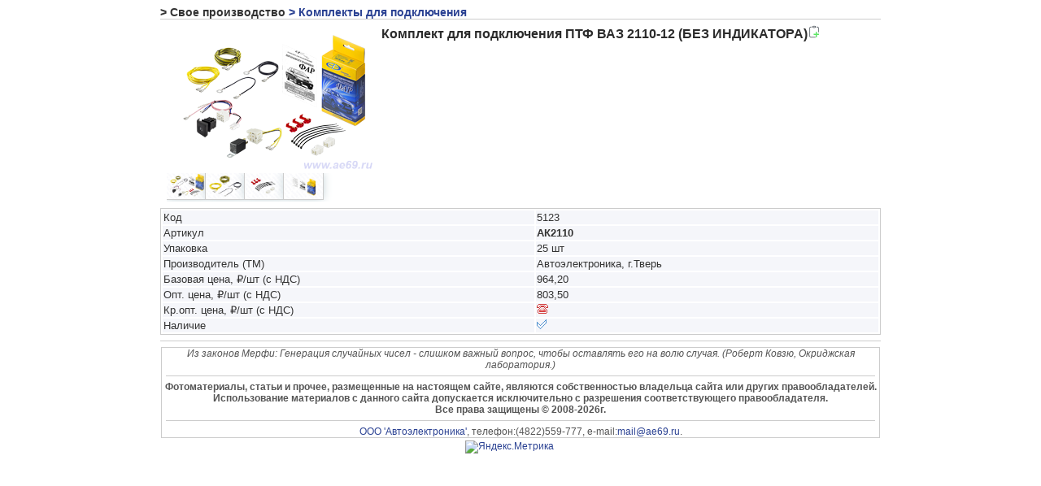

--- FILE ---
content_type: text/html; charset=utf-8
request_url: http://www.ae69.ru/front/ware_show.php?id=1279
body_size: 3454
content:

<!DOCTYPE HTML>
<html xmlns='http://www.w3.org/1999/xhtml' xml:lang='ru-ru' lang='ru-ru'>


<head><title>Комплект для подключения ПТФ ВАЗ 2110-12 (БЕЗ  ИНДИКАТОРА)</title>

<meta name='title' content='Официальный сайт Компания "Автоэлектроника"' />
<meta http-equiv='Content-Type' content='text/html; charset=UTF-8'/>

<meta name='viewport' content='width=device-width' />
<link rel='icon' type='image/png' href='/ico/ae_ico.png' />
<link rel='shortcut icon' type='image/x-icon' href='/ico/ae.ico' />
<link rel='icon' type='image/png' href='/ico/ae_ico_120.png' />
<meta name='description' content='Комплект для подключения противотуманных фар ПТФ ВАЗ 2110-12 проводка набор на туманки провода жгут противотуманных фар АК2110 Компания &#034;Автоэлектроника&#034;' />
<meta name='keywords' content='Комплект для подключения противотуманных фар ПТФ ВАЗ 2110-12 проводка набор на туманки провода жгут противотуманных фар АК2110' />
<link rel='canonical' href='http://www.ae69.ru/front/ware_show.php?id=1279'/>

<script src='/lib/jquery/jquery-3.5.1.edt.min.js'></script>
<script src='/lib/colorbox/jquery.colorbox-min.js'></script>
<script defer src='/lib/jquery-ui/jquery-ui.min.js'></script>
<script defer src='/lib/chosen/chosen.jquery.min.js'></script>
<script defer src='/lib/mylib/mylib_08.js'></script>
<script defer src='/lib/mylib/ui_libs_01.js'></script>
<script defer src='/lib/script.js'></script>
<link rel='stylesheet'  href='/css/main_styles_11.css' type='text/css' media='screen'/>
<link rel='stylesheet' type='text/css' href='/lib/colorbox/colorbox.css'>
<link rel='stylesheet' href='/lib/jquery-ui/jquery-ui.min.css'/>
<link rel='stylesheet' href='/lib/chosen/chosen.min.css'/>
<base target='_self'>
<script>
window.HTMLRel = '/';
$(document).ready(function() {
    siteInit();
    colorbox_init();
    ui_init();
});
</script>
</head>
<body><script>
$('body').on('contextmenu',false);
$(document).on('keydown',function(e) {
    if(e.keyCode == 123) {
        return false;
    }
    if(e.ctrlKey && e.keyCode === 67) { //Ctrl-C
        var tmp = $('<textarea>'); 
        $('body').append(tmp);
        tmp.val('Копирование информации с сайта не разрешено!').select(); // Вставляем в поле данные и выделяем
        document.execCommand('copy'); // Копируем данные в буфер
        tmp.remove(); // Удаляем временную переменную
        return false;
    }
    if(e.ctrlKey && e.keyCode == 'U'.charCodeAt(0)) {
        return false;
    }
});
</script>
<div id='zoom_panel' style='z-index:999;display:none;position:absolute;'><img src='/pictures/pic_4x1.png' alt='[]'/></div><div class='container_width_limit'><div class='form_show'><span class='folder_path_text' title='Свое производство'> &#062; Свое производство</span><a href='/front/ware.php?onglet=1&by_folder=1&folder_id=75&unroll=-73-74-'><span class='folder_path_text' title='Открыть раздел товаров Комплекты для подключения'> &#062; Комплекты для подключения</span></a></div>
    <div itemscope itemtype='https://schema.org/Product'>
    <meta itemprop='sku' content='5123'>
    <div class='form_show'>
        <div style='margin:8px;float:left;display:inline-block;'><a class='colorbox_1279 disabled' href='/files/_docs/1543219.png' title='Фото 1' data-group_id='1279'><img itemprop='image' src='/files/_docs/4503342.png' alt='Комплект для подключения противотуманных фар ПТФ ВАЗ 2110-12 проводка набор на туманки провода жгут противотуманных фар АК2110' title='Комплект для подключения ПТФ ВАЗ 2110-12 (БЕЗ  ИНДИКАТОРА)'></a>
<ul class='cb_mini_bar'><li><a class='colorbox_1279 disabled' href='/files/_docs/2855483.png' title='Фото 2' data-group_id='1279'><img class='cb_mini lazy' data-src='/files/_docs/2855483.png' src='/pictures/cb_mini.png' alt=''>
</a>
</li><li><a class='colorbox_1279 disabled' href='/files/_docs/4742181.png' title='Фото 3' data-group_id='1279'><img class='cb_mini lazy' data-src='/files/_docs/4742181.png' src='/pictures/cb_mini.png' alt=''>
</a>
</li><li><a class='colorbox_1279 disabled' href='/files/_docs/7701128.png' title='Фото 4' data-group_id='1279'><img class='cb_mini lazy' data-src='/files/_docs/7701128.png' src='/pictures/cb_mini.png' alt=''>
</a>
</li><li><a class='colorbox_1279 disabled' href='/files/_docs/6422901.png' title='Фото 5' data-group_id='1279'><img class='cb_mini lazy' data-src='/files/_docs/6422901.png' src='/pictures/cb_mini.png' alt=''>
</a>
</li></ul></div>
        
        <div itemprop='name'>
            <h1 id='1279' class='form_show_head_text' data-copy_val='Комплект для подключения ПТФ ВАЗ 2110-12 (БЕЗ  ИНДИКАТОРА)'>Комплект для подключения ПТФ ВАЗ 2110-12 (БЕЗ  ИНДИКАТОРА)<img src='/pictures/16x16/copy.png' alt='c' title='Скопировать наименование'
onclick="copyText($('#1279').data('copy_val'));return false;"/></h1>
        </div>
        <div itemprop='description' class='form_show_description'></div>
        <div style='clear: both;'></div>

		<table class='form_show_attr'><tbody>

	<tr><td>Код</td>
	<td>5123</td></tr>
	<tr><td>Артикул</td>
	<td><div itemprop='model'><strong>АК2110</strong></div></td></tr>
	<tr><td>Упаковка</td>
	<td>25&nbsp;шт</td></tr>
	<tr><td>Производитель (ТМ)</td>
	<td><div itemprop='brand'>Автоэлектроника, г.Тверь</div></td></tr>
	<tr><td>Базовая цена, ₽/шт (с НДС)</td>
	<td>
	964,20</td></tr>
		<tr><td>Опт. цена, ₽/шт (с НДС)</td>
		<td>
    <div itemprop='offers' itemscope itemtype='https://schema.org/Offer'>
        <div>803,50</div>
        <meta itemprop='price' content='803.50'>
        <meta itemprop='priceCurrency' content='RUB'>
        <link itemprop='availability' href='https://schema.org/InStock'>
        <meta itemprop='url' content='/front/ware.php?onglet=1&by_folder=1&folder_id=75&unroll=-73-74-' />
    </div>
</td></tr>
		<tr><td>Кр.опт. цена, ₽/шт (с НДС)</td>
		<td><img src='/pictures/phone.png' alt='Звоните, обсудим...' title='Звоните, обсудим...'/></td></tr>
	<tr><td>Наличие</td>
	<td><img src='/pictures/available_yes.png' alt='Да' title='В наличии'/></td></tr>
		</tbody></table>
	</div>
</div><div class='footer_container'><span style='font-family:Verdana,sans-serif;font-style:italic;'>Из законов Мерфи:&nbsp;Генерация случайных чисел - слишком важный вопрос, чтобы оставлять его на волю случая. (Роберт Ковзю, Окриджская лаборатория.)</span><hr><strong>Фотоматериалы, статьи и прочее, размещенные на настоящем сайте, являются собственностью владельца сайта или других правообладателей. Использование материалов с данного сайта допускается исключительно с разрешения соответствующего правообладателя.<br>Все права защищены © 2008-2026г.</strong><hr><a href='http://www.ae69.ru'>ООО 'Автоэлектроника'</a>, телефон:(4822)559-777, e-mail:<a href='mailto:mail@ae69.ru'>mail@ae69.ru</a>.</div>
<div style='width: 136px; margin: 0 auto;'>
<!-- Yandex.Metrika informer -->
<a href='https://metrika.yandex.ru/stat/?id=43926829&amp;from=informer'
target='_blank' rel='nofollow'><img src='https://informer.yandex.ru/informer/43926829/3_1_FFFFFFFF_EFEFEFFF_0_pageviews'
style='width:88px; height:31px; border:0;' alt='Яндекс.Метрика' title='Яндекс.Метрика: данные за сегодня (просмотры, визиты и уникальные посетители)' class='ym-advanced-informer' data-cid='43926829' data-lang='ru' /></a>
<!-- /Yandex.Metrika informer -->

<!-- Yandex.Metrika counter -->
<script type='text/javascript' >
   (function(m,e,t,r,i,k,a){m[i]=m[i]||function(){(m[i].a=m[i].a||[]).push(arguments)};
   m[i].l=1*new Date();k=e.createElement(t),a=e.getElementsByTagName(t)[0],k.async=1,k.src=r,a.parentNode.insertBefore(k,a)})
   (window, document, 'script', 'https://mc.yandex.ru/metrika/tag.js', 'ym');

   ym(43926829, 'init', {
        clickmap:false,
        trackLinks:false,
        accurateTrackBounce:false
   });
</script>
<noscript><div><img src='https://mc.yandex.ru/watch/43926829' style='position:absolute; left:-9999px;' alt='' /></div></noscript>
<!-- /Yandex.Metrika counter -->
</div></div>
<script>
function colorbox_init() {

$('.colorbox_1279').removeClass('disabled');
$('.colorbox_1279').colorbox({
	rel: '1279',
	current: 'Фото {current} из {total}',
	opacity: 0.40,
	onOpen: function(){
        wareClick($(this).data('group_id'));
//         console.log($(this).data('group_id'));
    }
});

}

</script>

</body></html>


--- FILE ---
content_type: text/css
request_url: http://www.ae69.ru/css/main_styles_11.css
body_size: 4701
content:
/*
 main_styles.css 0001 2008-01-31
 main_styles.css 0002 2009-02-17
 main_styles.css 0003 2009-06-22
 main_styles.css 0004 2009-09-22
 main_styles.css 0005 2011-10-20
 main_styles.css 0006 2012-04-05
 main_styles.css 0007 2022-10-14
-------------------------------------------------------------------------
 A7rdt
 Copyright (C) 2008 by the AVM

 email:alex.preksum@gmail.com
 --------------------------------------------------------------------------
 This file is part of A7rdt
 --------------------------------------------------------------------------
*/

/* стилевые таблицы */

body {
	padding: 0;
	margin: 0;
	font-family: Helvetica, Arial, "Trebuchet MS", Tahoma, sans-serif;
	font-size : 12px;
/* 	background-color : #ffffff; */
	color: #333333;
/*	overflow-y: hidden; */
/* 	background: url('/n.gif') no-repeat; */
	background-attachment: fixed;
/*     для корректного растягивания блоков */
/*     min-width: 950px; */
}

img {
	border: 0;
}

h1 {
	margin: 2px;
    padding: 0;
	text-align: left;
	font-size : 22px;
	font-weight: 600;
}

/* миниатюры для colorbox */
.cb_mini {
/*     border: 1px solid #cccccc; */
/*     box-shadow: 0 0 0 2px #cccccc, 0 0 11px blue; */
    box-shadow: 0 0 0 1px #cccccc, 0 0 12px #bfd0d5;
    width: 48px;
}
ul.cb_mini_bar {
	list-style-type: none;
	margin: 0;
	padding: 0;
/* 	max-height: 24px; */
	overflow: hidden;
}

ul.cb_mini_bar li {
/* 	background:  url("../pictures/bg_localmenu.png") repeat-x; */
/* 	background-position: left top; */
	border: 0px;
/*	border-right: 1px solid #cccccc; */
	float: left;
/* 	height: 24px; */
	margin: 0;
	/*padding-left: 7px;
	padding-right: 7px;
	line-height: 24px;*/
}

/* список ранее просмотренных товаров */
ul.vw_mini_bar {
	margin: 0;
	padding: 0;
	overflow: hidden;
}

ul.vw_mini_bar li {
/* 	float: top; */
    list-style-type: none;
    white-space: nowrap;
    padding-left: 3px;
    padding-bottom: 3px;
/*     vertical-align: bottom; */
/*     background: Green; */
/*     border-bottom: solid 1px #cccccc;; */
}

ul.vw_mini_bar li a {
	font-family: Helvetica, Arial, "Trebuchet MS", Tahoma, sans-serif;
	font-size: 12px;
	color: #2b4293;
	font-weight: 500;
	text-decoration: none;
}

.fig {
	display: block; /* Блочный элемент (для старых браузеров) */
	text-align: center; /* Выравнивание по центру */
	font-style: italic; /* Курсивное начертание */
	margin-top: 0; /* Отступ сверху */
	margin-bottom: 5px; /* Отступ снизу */
	color: #666; /* Цвет подрисуночной подписи */
}

small {
	font-family: verdana;
	font-size: 10px;
	text-decoration: underline;
}

b{
	font-weight: bold;
}

.center {
	text-align: center;
}


/* #################################### */
/* ###### links ###### */
/* #################################### */

a, a:link {
	font-family: Helvetica, Arial, "Trebuchet MS", Tahoma, sans-serif;
/* 	font-size: 12px; */
	color: #2b4293;
/* 	font-weight: 500; */
	text-decoration: none;
}

/*
a:visited   {
font-weight: bold;
text-decoration: none;
color : #009966;
}
*/

a:hover {
	color: #1b3283;
}

a[disabled=disabled], a.disabled {
    color: gray;
    cursor: default;
    pointer-events: none;
}

hr {
	border-top-width: 1px;
	border-bottom-width: 0px;
	border-style: solid;
	border-color: #cccccc;
	margin-left: 5px;
	margin-right: 5px;
}

div {
	text-align: left;
}

p {
	font-size : 12px;
}

option {
	border:1px solid #f5f5f5;
	background-color:#ffffff;}

.submit { text-align:center;}

select {
	font-size : 12px;
	border: 1px solid #e0e2ef;
	z-index: 10;
}

textarea, input {
	background-color:#fafafa;
	border: 1px solid #888888;
	font-size: 11px;
}

input.submit, input.submit_warn {
	font-size: 11px;
	border: 1px solid #888888;
	cursor:pointer;
	background-color: #eae0c2;
	}

input.submit:hover {
	border: 1px inset #888888;
	background-color: #f1e9d0;
	}

input.submit_warn:hover {
	border: 1px inset #888888;
	background-color: #ff8a00;
	}

.button {
	border: 1px solid #888888;
	background-color: #eae0c2;
	cursor:pointer;
	}

.button:hover {
	border: 1px inset #888888;
	background-color: #f1e9d0;
	}


/* #################################### */
/* ###### table ###### */
/* #################################### */
table {
	empty-cells: show;
}

th { }


td { }


/* #################################### */
/* ###### new styles ###### */
/* #################################### */
/* дерево разделов товаров */
.ware_tree_container {
    width: 360px;
    border-right: 1px solid #cccccc;
    padding-right:5px;
    overflow:hidden;
}

@media (max-width:414px) {
    /* дерево разделов товаров */
    .ware_tree_container {
        width: 160px;
        border-right: 1px solid #cccccc;
        padding-right: 5px;
        overflow: hidden;
    }
}
@media (min-width:415px) and (max-width:768px) {
    /* дерево разделов товаров */
    .ware_tree_container {
        width: 260px;
        border-right: 1px solid #cccccc;
        padding-right: 5px;
        overflow: hidden;
    }
    .tree_node span {
        font-size: 14px;
    }
}
@media (min-width:769px) and (max-width:992px){
    /* дерево разделов товаров */
    .ware_tree_container {
        width: 360px;
        border-right: 1px solid #cccccc;
        padding-right: 5px;
        overflow: hidden;
    }
    .tree_node span {
        font-size: 14px;
    }
}
@media (min-width:993px) {
    /* дерево разделов товаров */
    .ware_tree_container {
        width: 360px;
        border-right: 1px solid #cccccc;
        padding-right:5px;
        overflow:hidden;
    }
}




/* #################################### */
/* ###### form ###### */
/* #################################### */

form {
	font-size: 12px;
	margin:0;
/* 	margin-bottom:0; */
	padding:0;

}


/* #########################№№№№№№№№№########### */
/* ###### tooltip - всплывающие подсказки ###### */
/* ################################№№№№№№№№№#### */
.tooltip {
	border: 1px solid #cccccc;
    background-color: black;
    position: absolute;
    z-index: 5000;
    top: 0;
    left: 0; /*задаем начальную позицию*/
    max-width: 220px; /*произвольная ширина подсказки не больше 220px*/
    margin: 0;
    padding: 0; /*это важная штука, поверте*/
    display: none; /*и скрываем, она же должна появляться*/}
/*настройки для тега внутри tooltip'а*/
.tooltip div {
    margin: 0;
    padding: 2px 5px;
    font-family: Helvetica, Arial, "Trebuchet MS", Tahoma, sans-serif;
    font-size: 12px;
    font-weight: bolder;
    line-height: 1.08em;
    color: white; /*цвет текста*/
}

/* блок login */
.login_container {
	border: 1px solid #cccccc;
	margin-left: auto;
	margin-right: auto;
	margin-top: 100px;
	margin-bottom: 7px;
	padding: 10px;
	width: 400px;
}

.login {
	border: 0;
	margin: 0;
	padding: 0;
	width: 100%;
}

.login th {
	margin-left: 5px;
	text-align: left;
	font-size : 22px;
	color: #333333;
	white-space: nowrap;
}

.login td {
	border: 1px solid #cccccc;
}

/* таблица внутри */
.login_in {
	border: 0;
	margin: auto;
	padding: 5px;
	width: 90%;
}

.login_in td {
	border: 0;
	padding: 5px;
	text-align: left;
	font-size : 12px;
	white-space: nowrap;
}


/* блок заголовка */
.heading_container {
	border: 1px solid #cccccc;
	margin: 7px auto;
	padding: 0;
	width: 98%;
   	min-width: 98%;
	position: relative;
}

.heading {
	border: 0;
	margin: 0;
	padding: 0;
	width: 100%;
}

.heading th, .heading_h1 {
/* 	margin-left: 5px 0 0 0; */
	margin: 0;
    padding: 0;
	text-align: left;
	font-size : 18px;
	color: #333333;
	white-space: nowrap;
}

.heading td {
	border: 1px solid #cccccc;
	margin-left: 5px;
	padding-left: 5px;
	text-align: left;
	font-size : 12px;
/* 	white-space: nowrap; */
/* 	height: 0%; */
/* 	vertical-align: middle; */
}


.status_container {
	border: 0;
/* 	border: 1px solid #cccccc; */
	margin-left: auto;
	margin-right: auto;
	margin-top: 0;
	margin-bottom: 7px;
	padding: 0;
	width: 98%;
}

.status_container td {
	border: 1px solid #cccccc;
	margin: 0;
	padding-left: 5px;
	text-align: left;
	font-size : 12px;
}

.footer_container {
	border: 1px solid #cccccc;
	margin-left: auto;
	margin-right: auto;
	margin-bottom: 3px;
	padding: 0;
	width: 98%;
	text-align: center;
	font-size: 12px;
	color: #555555;
}

.footer_container a {
/* 	font-size: 12px; */
}

/* элемент панели инструментов списка */
.status_line {
	border-left: 1px solid #cccccc;
	float: left;
	padding-top: 2px;
	padding-left: 5px;
	padding-right: 5px;
	height: 100%;
	background-color: #eae0c2;
}

.viewed_wares_button {
	padding-top: 2px;
	padding-left: 5px;
	padding-right: 5px;
    cursor: pointer;
    display: none;
}

.help_button {
	position: absolute;
	right: 1%;
	top: 8px;
	width: 32px;
	height: 14px;
	vertical-align: top;
	border-bottom: 1px solid #cccccc;
	border-left: 1px solid #cccccc;
	text-align: center;
}

.help_button:hover {
	background-color: #f9ef7b;
}

.help_button a {
	padding: 2px;
	font-size : 14px;
	font-weight: bold;
}

.help_container {
	margin: 7px;
	padding: 7px;
	border: 1px solid #cccccc;
	background-color: #f9f8df;
	text-align: justify;
	font-size : 12px;
}

/* блок сообщения */
.message_container {
	border: 1px solid #cccccc;
	margin-left: auto;
	margin-right: auto;
	margin-top: 17px;
	margin-bottom: 17px;
	padding: 0;
	width: 400px;
}

.message_container td {
	border: 0;
	margin: 0;
	padding: 0;
}

.message {
	border: 0;
	margin: 0;
	padding: 0;
	width: 100%;
}

.message th {
	margin-left: 5px;
	text-align: left;
	font-size : 18px;
	color: #333333;
	white-space: nowrap;
}

.message td {
	border: 1px solid #cccccc;
	margin-left: 5px;
	padding-left: 5px;
	padding-right: 5px;
	text-align: left;
	font-size : 14px;
	height: 100%;
}

/* блок шкалы прогресс-бара */
.progress_bar {
	border: 0;
	background:  url("../pictures/progress.png") repeat-x;
	margin: 0;
	padding: 0;
	height: 14px;
}


.about_container {
	border: 0;
	margin-left: auto;
	margin-right: auto;
	margin-top: 7px;
	margin-bottom: 7px;
	padding: 0;
	width: 98%;
}

.about {
	border: 0;
	margin: 0;
	padding: 0;
	width: 100%;
}

.about th {
	margin-left: 5px;
	text-align: left;
	font-size : 18px;
	color: #333333;
	white-space: nowrap;
}

/*
.about td {
	border: 1px solid #cccccc;
	margin: 5px;
	padding: 15px;
	text-align: justify;
	font-size : 12px;
	vertical-align: middle;
} */

.news_item {
	border-bottom: 1px solid #cccccc;
	margin: 0;
	margin-bottom: 10px;
	padding: 0;
	padding-bottom: 2px;
	text-align: justify;
/* 	font-size : 14px; */
}

.descr_ver {
        border: 2px solid #165207;
        background-color: #2ed901;
        font-size : 12px;
        padding-left: 5px;
        padding-right: 5px;
        display: -moz-inline-stack; /* ← Firefox 2 backwards compatibility */
        display: inline-block;
}

.files_item {
	border: 0;
	font-size : 11px;
}

.files_item a {
	font-size : 13px;
}

/* блок таблицы ссылок редактирования сайта */
.site_admin {
	border: 0;
	margin-left: auto;
	margin-right: auto;
	width: 500px;
}

.site_admin td {
	padding-left: 5px;
	vertical-align: middle;
}

.site_admin a {
	font-size: 13px;
	vertical-align: middle;
	text-align: left;
	color: #2b4293;
}

.gallery_wrapper {
/* 	border: 1px solid #cccccc; */
	border: 0;
	display: table;
	vertical-align: top;
	position: relative;
	margin: 7px auto;
	width: 98%;
	font-size: 12px;
}
.gallery_wrapper tr {
	border: 1px solid #cccccc;
	margin: 7px auto;
	padding: 7px;
}
.gallery_wrapper td {
	border-bottom: 1px solid #cccccc;
	display: table-cell;
	vertical-align: top;
	height: 100%;
        top: 0;
}

.bar_wrapper {
/* 	border: 1px solid #cccccc; */
	border: 0;
	display: table;
	vertical-align: top;
	position: relative;
	margin: 7px auto;
	width: 98%;
	font-size: 12px;
	border-spacing: 9px 1px; /* Расстояние между ячейками */
}
.bar_wrapper tr {
/*	margin: 7px auto;
	padding: 7px;*/
}
.bar_wrapper td {
	display: table-cell;
	vertical-align: top;
	height: 100%;
        top: 0;
	padding-right: 7px;
}
td.bar_br {
/* 	background-color: #f3f3f8; */
	border-bottom: 1px solid #cccccc;
	padding-bottom: 7px;
}
.gallery_wrapper td p, .bar_wrapper td p {
	font-size: 12px;
	margin-top: 0.5em; /* Отступ сверху */
	margin-bottom: 0.5em; /* Отступ снизу */
}

.ware_bar {
    list-style-type: none;
    border: 0;
    margin: 0;
    padding: 0;
/*     display: inline-block table; */
	display: inline-block;
    vertical-align: top;
}
.ware_bar:before, .ware_bar:after {
    content: " ";
	display: table;
}
.ware_bar:after {
    clear: both;
}
.ware_bar li {
	display: inline;
   	border: 0;
    float: left;
    margin: 0;
    padding-left: 7px;
    padding-right: 7px;
}

/* ---------------------------------------------- */
/* блок таблицы списка*/
.form_list {
	border: 1px solid #cccccc;
	margin-left: auto;
	margin-right: auto;
	margin-bottom: 15px;
	width: 98%;
	font-size: 12px;
}

.form_list th {
	font-weight: bold;
	letter-spacing: -0.02em;
	background-color: #ececf6;
	text-align: center;
}

.form_list tr {
	background-color: #f5f6fa;
}

.form_list tr:hover {
	background-color: #eae0c2;
}

.form_list td {
	border-top: 1px solid #cccccc;
	font-size: 13px;
	letter-spacing: -0.03em;
	text-align: center;
}

.form_list a {
/* 	font-size: 12px; */
	color: #2b4293;
}

/* ---------------------------------------------- */
/* блок таблицы редактирования */
.form_edit {
	border: 1px solid #cccccc;
	width: 650px;
	margin-left: auto;
	margin-right: auto;
	-moz-border-radius:8px;
	-webkit-border-radius:8px;
	border-radius:8px;
}

.form_edit th {
	font-size : 12px;
	font-weight: bold;
	background-color: #ececf6;
	text-align: center;
	border-bottom: 1px solid #cccccc;
}

.form_edit tr {
	background-color: #f5f6fa;
}

.form_edit td {
	font-size: 13px;
	border: 0;
}

.form_edit a {
	font-size: 13px;
	color: #2b4293;
	font-weight: 500;
}

/* ограничение по ширине */
.container_width_limit {
	width: 900px;
    margin-left: auto;
	margin-right: auto;
}

/* ---------------------------------------------- */
/* блок показа информации о товаре */
.form_show {
	border-bottom: 1px solid #cccccc;
/*	margin-left: auto;
	margin-right: auto;
	margin-bottom: 7px;*/
	margin: 7px;
/* 	padding: 8px; */
/* 	padding: 8px; */
/*	width: 100%;*/
/* 	width: auto; */
/*	min-width: 200px;*/
/* 	overflow: hidden; */
}

.form_show_head_text {
	font-size: 16px;
	color: #2b2b2b;
	font-weight: 800;
}

.form_show_description {
/*	padding-left: 8px;
	padding-right: 18px;*/
	text-align: justify;
}

/* заголовок - название товара */
.form_show_ware_name {
	font-size: 1.2em;
	font-weight: 800;
	margin: 0;
}

/* блок таблицы показа информации о товаре - атрибутов */
.form_show_attr {
	background-color: #ffffff;
	border: 1px solid #cccccc;
	margin-left: auto;
	margin-right: auto;
	margin-bottom: 7px;
	width: 100%;
	clear: both;
/* 	min-width: 200px; */
}

.form_show_attr th {
	font-size : 12px;
	font-weight: bold;
	background-color: #ececf6;
	text-align: center;
	border-bottom: 1px solid #cccccc;
}

.form_show_attr tr {
	background-color: #f5f6fa;
}

.form_show_attr td {
	font-size: 13px;
	text-align: left;
}

.form_show a {
/*	font-size: 13px;*/
	color: #2b4293;
/*	font-weight: 500;*/
}

.folder_path_text {
	font-size: 14px;
	font-weight: 600;
}

.folder_path_text a {
	font-family: Helvetica, Arial, "Trebuchet MS", Tahoma, sans-serif;
	font-size: 14px;
	color: #2b4293;
	font-weight: 600;
	text-decoration: none;
}

/* #################################### */
/* style main menu */
/* #################################### */
.mmenu_container {
	background: url("../pictures/bg_mmenu.png") repeat-x;
	background-position: bottom;
	border: 0;
	position: fixed;
	top: 0;
	left: 0;
	width: 100%;
	height: 72px;
	padding: 0;
	margin: 0;
	z-index: 100;
/*	position: absolute;*/
	top: expression(eval(document.body.scrollTop) + "px");
}

.mmenu_bg_picture {
	border: 0;
	position: absolute;
	top: 0;
	left: 0;
	height: 72px;
	padding: 0;
	margin: 0;
}

.mmenu_ae_picture {
	border: 0;
	position: absolute;
	top: 18px;
	left: 20px;
	padding: 0;
	margin: 0;
}

/* блок заголовка */
.mmenu_frame {
	border: 1px solid #cccccc;
	height: 58px;
	margin: 6px;
}

.mmenu_ae {
	border: 0;
	position: absolute;
	top: 14px;
	left: 140px;
	padding: 0;
	margin: 0;
	font-family: Verdana,Arial,Helvetica,sans-serif;
	font-size: 20px;
	font-style: italic;
	font-weight: 500;
	color: #557399;
}

.mmenu_ae2001 {
	border: 0;
	position: absolute;
	top: 35px;
	left: 260px;
	padding: 0;
	margin: 0;
	font-family: Verdana,Arial,Helvetica,sans-serif;
	font-size: 10px;
	font-style: italic;
	font-weight: 200;
	color: #557399;
}

.mmenu_contact {
	border: 0;
	position: absolute;
	top: 9px;
	right: 12px;
	padding: 0;
	margin: 0;
	font-family: Verdana,Arial,Helvetica,sans-serif;
	font-size: 10px;
	font-style: italic;
	font-weight: 300;
	color: #333333;
}

.mmenu_bar {
/*	border: 1px solid #cccccc; */
	float: right;
	padding: 0px;
	margin-top: 40px;
}

ul#mmenu {
	list-style-type: none;
	margin: 0;
	padding: 0;
}

ul#mmenu li {
/* 	background:  url("../pictures/bg_mmenu.png") repeat-x; */
/* 	background-position: left top; */
	border: 0px;
	border-right: 1px solid #cccccc;
	float: left;
	height: 18px;
	margin: 0;
	padding-left: 3px;
	padding-right: 3px;
}

#mmenu a {
	text-decoration: none;
	padding-bottom: 5px;
	display: block;
	font-size: 18px;
	font-weight: 300;
	font-family:  Verdana,Arial,Helvetica,sans-serif;
	color: #375782;
}

ul#mmenu li:hover {
	background-color: #eae0c2;
}

/* #################################### */
/* style main container */
/* #################################### */
.main_container {
	background: url("../pictures/bg_folders.png") repeat-x;
	background-position: top;
/* 	background-attachment: fixed; */
	margin-top: 72px;
	padding-top: 1px;
/*     display: inline-block; */
/*	height: 100%;
	overflow: auto;	*/
/*	position: relative;
	top: 0;
	left: 0;*/
	width: 100%;
/*	padding: 0;
	margin: 0;*/
}


/* #################################### */
/* style onglet */
/* #################################### */
#bar_onglets {
	width:850px;
	margin-left: auto;
	margin-right: auto;
	margin-bottom:0;
	padding-bottom:0;
}

#bar_onglets_navigate {
	margin-left: 3px;
/* 	margin-right: 2000px; */
	margin-top: 5px;
	margin-bottom: 0;
	padding-bottom: 0;
	border-bottom: 1px solid #cccccc;
/* 	width: 2000px; */
	min-width: 130px;
}

#bar_onglets_form_edit {
	width: 644px;
	margin-left: auto;
	margin-right: auto;
	margin-top: 20px;
	margin-bottom: 0;
	padding-bottom: 0;
}

ul#onglet {
	list-style-type: none;
	padding-bottom: 24px;
	margin: 0;
	padding-left:0;
	white-space: nowrap;
}

ul#onglet li {
	float: left;
	height: 21px;
	background-color: #f4f5fa;
	margin: 0;
	border: 1px ridge #6a7085;
	background: url("../pictures/bg_onglet_unsel.png") repeat-x;
	background-position: bottom;
}

ul#onglet li.sel {
	border-bottom: 0;
	background-color: #f4f5fa;
	background: url("../pictures/bg_onglet_sel.png") repeat-x;
	background-position: top;
}

ul#onglet li.sel a {
	color: #333333;
	font-weight: bold;
}

#onglet a {
	float: left;
	display: block;
	color: #555;
	text-decoration: none;
	padding: 3px;
	font-size: 12px;
	font-family:  Verdana,Arial,Helvetica,sans-serif;
	font-weight: 500;
}

#onglet a:hover {
	color : #2b4293;
}


/* #################################### */
/* style list_with_navigate */
/* #################################### */
.list_with_navigate {
	width: 100%;
	padding: 0;
	margin: 0;
	table-layout: fixed;
}

.list_with_navigate td {
	vertical-align: top;
}


/* #################################### */
/* style tree_node */
/* #################################### */
.tree_node {
/*     white-space: nowrap; */
    overflow: hidden;
}

.tree_node:hover {
	background-color: #fff5f0;
}

.tree_node_sel {
	background-color: #9dd2fd;
}

.tree_node span {
/*     white-space: nowrap; */
    font-size : 12px;
    text-align: left;
    font-weight: 300;
    font-family:  Verdana,Arial,Helvetica,sans-serif;
/*	font-str: condensed; */
    text-decoration: none;
    letter-spacing: -0.03em;
    color: #222222;
}


/* #################################### */
/* DEBUG */
/* #################################### */
#debug {
	border: 1px solid #cccccc;
	font-family:  Verdana,Arial,Helvetica,sans-serif;
	font-size: 11px;
	text-align: left;
	background-color:#e0f0f0;
	margin: 5px;
	padding: 3px;
}
